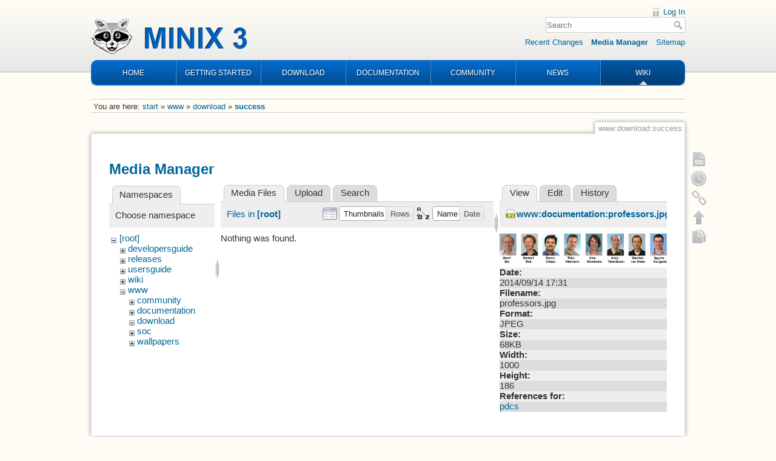

--- FILE ---
content_type: text/html; charset=utf-8
request_url: https://wiki.minix3.org/doku.php?id=www:download:success&tab_files=files&do=media&tab_details=view&image=www%3Adocumentation%3Aprofessors.jpg&ns=
body_size: 4515
content:
<!DOCTYPE html>
<html lang="en" dir="ltr" class="no-js">
<head>
    <meta charset="utf-8" />
    <title>www:download:success [Wiki]</title>
    <script>(function(H){H.className=H.className.replace(/\bno-js\b/,'js')})(document.documentElement)</script>
    <meta name="generator" content="DokuWiki"/>
<meta name="robots" content="noindex,nofollow"/>
<link rel="search" type="application/opensearchdescription+xml" href="/lib/exe/opensearch.php" title="Wiki"/>
<link rel="start" href="/"/>
<link rel="contents" href="/doku.php?id=www:download:success&amp;do=index" title="Sitemap"/>
<link rel="manifest" href="/lib/exe/manifest.php"/>
<link rel="alternate" type="application/rss+xml" title="Recent Changes" href="/feed.php"/>
<link rel="alternate" type="application/rss+xml" title="Current namespace" href="/feed.php?mode=list&amp;ns=www:download"/>
<link rel="alternate" type="text/html" title="Plain HTML" href="/doku.php?do=export_xhtml&amp;id=www:download:success"/>
<link rel="alternate" type="text/plain" title="Wiki Markup" href="/doku.php?do=export_raw&amp;id=www:download:success"/>
<link rel="stylesheet" type="text/css" href="/lib/exe/css.php?t=minix3d&amp;tseed=f246e18de7ade5e36221e6f5dcc29934"/>
<!--[if gte IE 9]><!-->
<script type="text/javascript">/*<![CDATA[*/var NS='www:download';var JSINFO = {"move_renameokay":false,"id":"www:download:success","namespace":"www:download","ACT":"media","useHeadingNavigation":0,"useHeadingContent":0};
/*!]]>*/</script>
<script type="text/javascript" charset="utf-8" src="/lib/exe/jquery.php?tseed=23f888679b4f1dc26eef34902aca964f"></script>
<script type="text/javascript" charset="utf-8" src="/lib/exe/js.php?t=minix3d&amp;tseed=f246e18de7ade5e36221e6f5dcc29934"></script>
<!--<![endif]-->
    <meta name="viewport" content="width=device-width,initial-scale=1" />
    <link rel="shortcut icon" href="/lib/tpl/minix3d/images/favicon.ico" />
<link rel="apple-touch-icon" href="/lib/tpl/minix3d/images/apple-touch-icon.png" />
    </head>

<body>
    <div id="dokuwiki__site"><div id="dokuwiki__top" class="site dokuwiki mode_media tpl_minix3d     ">

        <!-- ********** HEADER ********** -->
<div id="dokuwiki__header"><div class="pad group">

    	<div id="header">
		<a href="http://www.minix3.org" id="logo"></a>
		<div id="nav">
			<ul>
				<li class="first"><a href="http://www.minix3.org">HOME</a></li>
				<li><a href="https://wiki.minix3.org/doku.php?id=www:getting-started:">GETTING STARTED</a></li>
				<li><a href="https://wiki.minix3.org/doku.php?id=www:download:">DOWNLOAD</a></li>
				<li><a href="https://wiki.minix3.org/doku.php?id=www:documentation:">DOCUMENTATION</a></li>
				<li><a href="https://wiki.minix3.org/doku.php?id=www:community:">COMMUNITY</a></li>
				<li><a href="https://blog.minix3.org/tag/news/">NEWS</a></li>
				<li  class="last active"><a href="https://wiki.minix3.org/">WIKI</a></li>
			</ul>
		</div>
	</div>

    <div class="tools group">
        <!-- USER TOOLS -->
                    <div id="dokuwiki__usertools">
                <h3 class="a11y">User Tools</h3>
                <ul>
                    <li><a href="/doku.php?id=www:download:success&amp;do=login&amp;sectok="  class="action login" rel="nofollow" title="Log In">Log In</a></li>                </ul>
            </div>
        
        <!-- SITE TOOLS -->
        <div id="dokuwiki__sitetools">
            <h3 class="a11y">Site Tools</h3>
            <form action="/doku.php?id=start" method="get" role="search" class="search doku_form" id="dw__search" accept-charset="utf-8"><input type="hidden" name="do" value="search" /><input type="hidden" name="id" value="www:download:success" /><div class="no"><input name="q" type="text" class="edit" title="[F]" accesskey="f" placeholder="Search" autocomplete="on" id="qsearch__in" value="" /><button value="1" type="submit" title="Search">Search</button><div id="qsearch__out" class="ajax_qsearch JSpopup"></div></div></form>            <div class="mobileTools">
                <form action="/doku.php" method="get" accept-charset="utf-8"><div class="no"><input type="hidden" name="id" value="www:download:success" /><select name="do" class="edit quickselect" title="Tools"><option value="">Tools</option><optgroup label="Page Tools"><option value="">Show page</option><option value="revisions">Old revisions</option><option value="copypageplugin__copy">Copy this page</option><option value="backlink">Backlinks</option></optgroup><optgroup label="Site Tools"><option value="recent">Recent Changes</option><option value="media">Media Manager</option><option value="index">Sitemap</option></optgroup><optgroup label="User Tools"><option value="login">Log In</option></optgroup></select><button type="submit">&gt;</button></div></form>            </div>
            <ul>
                <li><a href="/doku.php?id=www:download:success&amp;do=recent"  class="action recent" accesskey="r" rel="nofollow" title="Recent Changes [R]">Recent Changes</a></li><li><a href="/doku.php?id=www:download:success&amp;do=media&amp;ns=www%3Adownload"  class="action media" rel="nofollow" title="Media Manager">Media Manager</a></li><li><a href="/doku.php?id=www:download:success&amp;do=index"  class="action index" accesskey="x" rel="nofollow" title="Sitemap [X]">Sitemap</a></li>            </ul>
        </div>

    </div>

    <div class="headings group">
        <ul class="a11y skip">
            <li><a href="#dokuwiki__content">skip to content</a></li>
        </ul>

            </div>

    <!-- BREADCRUMBS -->
            <div class="breadcrumbs">
                            <div class="youarehere"><span class="bchead">You are here: </span><span class="home"><bdi><a href="/doku.php?id=start" class="wikilink1" title="start">start</a></bdi></span> » <bdi><a href="/doku.php?id=www:start" class="wikilink1" title="www:start">www</a></bdi> » <bdi><a href="/doku.php?id=www:download:start" class="wikilink1" title="www:download:start">download</a></bdi> » <bdi><span class="curid"><a href="/doku.php?id=www:download:success" class="wikilink1" title="www:download:success">success</a></span></bdi></div>
                                </div>
    


    <hr class="a11y" />
</div></div><!-- /header -->


        <div class="wrapper group">

            
            <!-- ********** CONTENT ********** -->
            <div id="dokuwiki__content"><div class="pad group">
                
                <div class="pageId"><span>www:download:success</span></div>

                <div class="page group">
                                                            <!-- wikipage start -->
                    <div id="mediamanager__page">
<h1>Media Manager</h1>
<div class="panel namespaces">
<h2>Namespaces</h2>
<div class="panelHeader">Choose namespace</div>
<div class="panelContent" id="media__tree">

<ul class="idx">
<li class="media level0 open"><img src="/lib/images/minus.gif" alt="−" /><div class="li"><a href="/doku.php?id=www:download:success&amp;ns=&amp;tab_files=files&amp;do=media&amp;tab_details=view&amp;image=www%3Adocumentation%3Aprofessors.jpg" class="idx_dir">[root]</a></div>
<ul class="idx">
<li class="media level1 closed"><img src="/lib/images/plus.gif" alt="+" /><div class="li"><a href="/doku.php?id=www:download:success&amp;ns=developersguide&amp;tab_files=files&amp;do=media&amp;tab_details=view&amp;image=www%3Adocumentation%3Aprofessors.jpg" class="idx_dir">developersguide</a></div></li>
<li class="media level1 closed"><img src="/lib/images/plus.gif" alt="+" /><div class="li"><a href="/doku.php?id=www:download:success&amp;ns=releases&amp;tab_files=files&amp;do=media&amp;tab_details=view&amp;image=www%3Adocumentation%3Aprofessors.jpg" class="idx_dir">releases</a></div></li>
<li class="media level1 closed"><img src="/lib/images/plus.gif" alt="+" /><div class="li"><a href="/doku.php?id=www:download:success&amp;ns=usersguide&amp;tab_files=files&amp;do=media&amp;tab_details=view&amp;image=www%3Adocumentation%3Aprofessors.jpg" class="idx_dir">usersguide</a></div></li>
<li class="media level1 closed"><img src="/lib/images/plus.gif" alt="+" /><div class="li"><a href="/doku.php?id=www:download:success&amp;ns=wiki&amp;tab_files=files&amp;do=media&amp;tab_details=view&amp;image=www%3Adocumentation%3Aprofessors.jpg" class="idx_dir">wiki</a></div></li>
<li class="media level1 open"><img src="/lib/images/minus.gif" alt="−" /><div class="li"><a href="/doku.php?id=www:download:success&amp;ns=www&amp;tab_files=files&amp;do=media&amp;tab_details=view&amp;image=www%3Adocumentation%3Aprofessors.jpg" class="idx_dir">www</a></div>
<ul class="idx">
<li class="media level2 closed"><img src="/lib/images/plus.gif" alt="+" /><div class="li"><a href="/doku.php?id=www:download:success&amp;ns=www%3Acommunity&amp;tab_files=files&amp;do=media&amp;tab_details=view&amp;image=www%3Adocumentation%3Aprofessors.jpg" class="idx_dir">community</a></div></li>
<li class="media level2 closed"><img src="/lib/images/plus.gif" alt="+" /><div class="li"><a href="/doku.php?id=www:download:success&amp;ns=www%3Adocumentation&amp;tab_files=files&amp;do=media&amp;tab_details=view&amp;image=www%3Adocumentation%3Aprofessors.jpg" class="idx_dir">documentation</a></div></li>
<li class="media level2 open"><img src="/lib/images/minus.gif" alt="−" /><div class="li"><a href="/doku.php?id=www:download:success&amp;ns=www%3Adownload&amp;tab_files=files&amp;do=media&amp;tab_details=view&amp;image=www%3Adocumentation%3Aprofessors.jpg" class="idx_dir">download</a></div></li>
<li class="media level2 closed"><img src="/lib/images/plus.gif" alt="+" /><div class="li"><a href="/doku.php?id=www:download:success&amp;ns=www%3Asoc&amp;tab_files=files&amp;do=media&amp;tab_details=view&amp;image=www%3Adocumentation%3Aprofessors.jpg" class="idx_dir">soc</a></div></li>
<li class="media level2 closed"><img src="/lib/images/plus.gif" alt="+" /><div class="li"><a href="/doku.php?id=www:download:success&amp;ns=www%3Awallpapers&amp;tab_files=files&amp;do=media&amp;tab_details=view&amp;image=www%3Adocumentation%3Aprofessors.jpg" class="idx_dir">wallpapers</a></div></li>
</ul></li>
</ul></li>
</ul>
</div>
</div>
<div class="panel filelist">
<h2 class="a11y">Media Files</h2>
<ul class="tabs">
<li><strong>Media Files</strong></li>
<li><a href="/doku.php?id=www:download:success&amp;tab_files=upload&amp;do=media&amp;tab_details=view&amp;image=www%3Adocumentation%3Aprofessors.jpg&amp;ns=">Upload</a></li>
<li><a href="/doku.php?id=www:download:success&amp;tab_files=search&amp;do=media&amp;tab_details=view&amp;image=www%3Adocumentation%3Aprofessors.jpg&amp;ns=">Search</a></li>
</ul>
<div class="panelHeader">
<h3>Files in <strong>[root]</strong></h3>
<form class="options" method="get" action="/doku.php?id=www:download:success" accept-charset="utf-8"><div class="no">
<input type="hidden" name="do" value="media" /><input type="hidden" name="tab_files" value="files" /><input type="hidden" name="tab_details" value="view" /><input type="hidden" name="image" value="www:documentation:professors.jpg" /><input type="hidden" name="ns" value="" /><ul>
<li class="listType"><label class="thumbs" for="listType__thumbs"><input type="radio" id="listType__thumbs" name="list_dwmedia" value="thumbs" checked="checked" /> <span>Thumbnails</span></label>
<label class="rows" for="listType__rows"><input type="radio" id="listType__rows" name="list_dwmedia" value="rows" /> <span>Rows</span></label>
</li>
<li class="sortBy"><label class="name" for="sortBy__name"><input type="radio" id="sortBy__name" name="sort_dwmedia" value="name" checked="checked" /> <span>Name</span></label>
<label class="date" for="sortBy__date"><input type="radio" id="sortBy__date" name="sort_dwmedia" value="date" /> <span>Date</span></label>
</li>
<li><button type="submit">Apply</button>
</li>
</ul>
</div></form>
</div>
<div class="panelContent">
<div class="nothing">Nothing was found.</div>
</div>
</div>
<div class="panel file">
<h2 class="a11y">File</h2>
<ul class="tabs">
<li><strong>View</strong></li>
<li><a href="/doku.php?id=www:download:success&amp;tab_details=edit&amp;do=media&amp;tab_files=files&amp;image=www%3Adocumentation%3Aprofessors.jpg&amp;ns=">Edit</a></li>
<li><a href="/doku.php?id=www:download:success&amp;tab_details=history&amp;do=media&amp;tab_files=files&amp;image=www%3Adocumentation%3Aprofessors.jpg&amp;ns=">History</a></li>
</ul>
<div class="panelHeader"><h3><strong><a href="/lib/exe/fetch.php?media=www:documentation:professors.jpg" class="select mediafile mf_jpg" title="View original file">www:documentation:professors.jpg</a></strong></h3></div>
<div class="panelContent">
<div class="image"><a href="/lib/exe/fetch.php?t=1416919143&amp;w=500&amp;h=93&amp;tok=763120&amp;media=www:documentation:professors.jpg" target="_blank" title="View original file"><img src="/lib/exe/fetch.php?t=1416919143&amp;w=500&amp;h=93&amp;tok=763120&amp;media=www:documentation:professors.jpg" alt="" style="max-width: 500px;" /></a></div>
<ul class="actions">
</ul>
<dl>
<dt>Date:</dt><dd>2014/09/14 17:31</dd>
<dt>Filename:</dt><dd>professors.jpg</dd>
<dt>Format:</dt><dd>JPEG</dd>
<dt>Size:</dt><dd>68KB</dd>
<dt>Width:</dt><dd>1000</dd>
<dt>Height:</dt><dd>186</dd>
</dl>
<dl>
<dt>References for:</dt><dd><a href="/doku.php?id=www:documentation:pdcs" class="wikilink1" title="www:documentation:pdcs">pdcs</a></dd></dl>
</div>
</div>
</div>

                    <!-- wikipage stop -->
                                    </div>

                <div class="docInfo"><bdi>www/download/success.txt</bdi> · Last modified: 2014/11/19 17:03 by <bdi>lionelsambuc</bdi></div>

                            </div></div><!-- /content -->

            <hr class="a11y" />

            <!-- PAGE ACTIONS -->
            <div id="dokuwiki__pagetools">
                <h3 class="a11y">Page Tools</h3>
                <div class="tools">
                    <ul>
                        <li><a href="/doku.php?id=www:download:success&amp;do="  class="action show" accesskey="v" rel="nofollow" title="Show page [V]"><span>Show page</span></a></li><li><a href="/doku.php?id=www:download:success&amp;do=revisions"  class="action revs" accesskey="o" rel="nofollow" title="Old revisions [O]"><span>Old revisions</span></a></li><li><a href="/doku.php?id=www:download:success&amp;do=backlink"  class="action backlink" rel="nofollow" title="Backlinks"><span>Backlinks</span></a></li><li class="plugin_move_page"><a href=""><span>Rename Page</span></a></li><li><a href="#dokuwiki__top"  class="action top" accesskey="t" rel="nofollow" title="Back to top [T]"><span>Back to top</span></a></li><li><a href="#" class="action copypage copypageplugin__copy" rel="nofollow"><span>Copy this page</span></a></li>                    </ul>
                </div>
            </div>
        </div><!-- /wrapper -->

        
<!-- ********** FOOTER ********** -->
<div id="dokuwiki__footer"><div class="pad">
    
    <div class="buttons">
                <a href="http://www.dokuwiki.org/donate" title="Donate" ><img
            src="/lib/tpl/minix3d/images/button-donate.gif" width="80" height="15" alt="Donate" /></a>
        <a href="http://php.net" title="Powered by PHP" ><img
            src="/lib/tpl/minix3d/images/button-php.gif" width="80" height="15" alt="Powered by PHP" /></a>
        <a href="http://validator.w3.org/check/referer" title="Valid HTML5" ><img
            src="/lib/tpl/minix3d/images/button-html5.png" width="80" height="15" alt="Valid HTML5" /></a>
        <a href="http://jigsaw.w3.org/css-validator/check/referer?profile=css3" title="Valid CSS" ><img
            src="/lib/tpl/minix3d/images/button-css.png" width="80" height="15" alt="Valid CSS" /></a>
        <a href="http://dokuwiki.org/" title="Driven by DokuWiki" ><img
            src="/lib/tpl/minix3d/images/button-dw.png" width="80" height="15" alt="Driven by DokuWiki" /></a>
    </div>
</div></div><!-- /footer -->

<!--Start of Google analytics -->
<script>
  (function(i,s,o,g,r,a,m){i['GoogleAnalyticsObject']=r;i[r]=i[r]||function(){
  (i[r].q=i[r].q||[]).push(arguments)},i[r].l=1*new Date();a=s.createElement(o),
  m=s.getElementsByTagName(o)[0];a.async=1;a.src=g;m.parentNode.insertBefore(a,m)
  })(window,document,'script','https://www.google-analytics.com/analytics.js','ga');

  ga('create', 'UA-29470990-1', 'auto');
  ga('set', 'anonymizeIp', true);
  ga('send', 'pageview');
</script>
<!--END of Google analytics -->

    </div></div><!-- /site -->

    <div class="no"><img src="/lib/exe/indexer.php?id=www%3Adownload%3Asuccess&amp;1769297844" width="2" height="1" alt="" /></div>
    <div id="screen__mode" class="no"></div></body>
</html>
